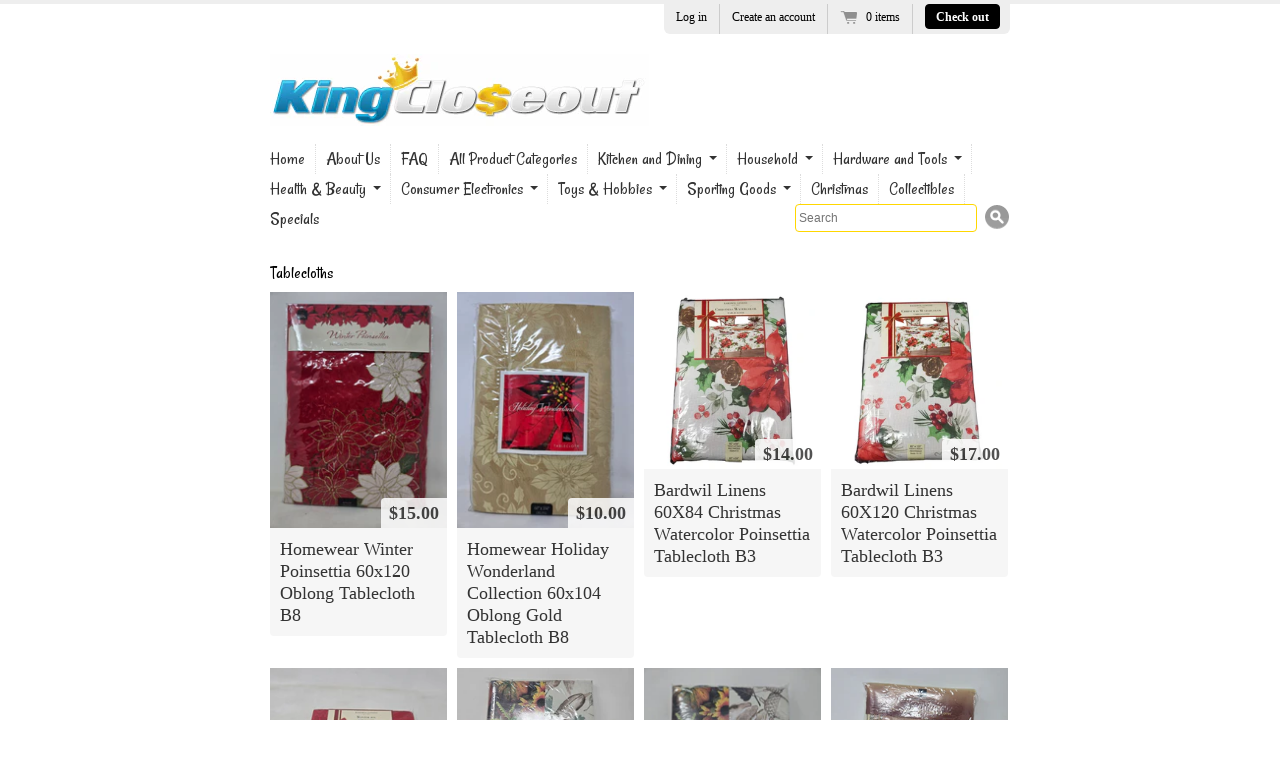

--- FILE ---
content_type: text/html; charset=utf-8
request_url: https://kingcloseout.com/collections/tablecloths
body_size: 14809
content:
<!doctype html>
<!--[if lt IE 7 ]> <html lang="en" class="no-js ie6"> <![endif]-->
<!--[if IE 7 ]>    <html lang="en" class="no-js ie7"> <![endif]-->
<!--[if IE 8 ]>    <html lang="en" class="no-js ie8"> <![endif]-->
<!--[if (gt IE 9)|!(IE)]><!--> <html lang="en" class="no-js"> <!--<![endif]-->
<head>
  <meta charset="UTF-8">
  <meta http-equiv="X-UA-Compatible" content="IE=edge,chrome=1">
  <link rel="canonical" href="https://kingcloseout.com/collections/tablecloths" />

  
  

  
   <title>Tablecloths | KingCloseout.com</title>
  

  


  
    <meta property="og:image" content="//kingcloseout.com/cdn/shop/t/1/assets/logo.png?v=1361475318" />
  


  
    <link href='http://fonts.googleapis.com/css?family=Rancho' rel='stylesheet' type='text/css'>
  

  <link href="//kingcloseout.com/cdn/shop/t/1/assets/style.css?v=163485885732930793641689454823" rel="stylesheet" type="text/css" media="all" />
  <script src="//kingcloseout.com/cdn/shop/t/1/assets/modernizr.js?v=1361474943" type="text/javascript"></script>
  <script src="//kingcloseout.com/cdn/shopifycloud/storefront/assets/themes_support/option_selection-b017cd28.js" type="text/javascript"></script>

  

  <script src="//ajax.googleapis.com/ajax/libs/jquery/1.7/jquery.min.js" type="text/javascript"></script>

  <script>window.performance && window.performance.mark && window.performance.mark('shopify.content_for_header.start');</script><meta name="google-site-verification" content="qZDahVJY3LdVjHpj0jgsF5vgL-Mfwcp6eaHApFvGFB4">
<meta id="shopify-digital-wallet" name="shopify-digital-wallet" content="/2149732/digital_wallets/dialog">
<meta name="shopify-checkout-api-token" content="ead897b5a77b7a16ce84f6837b9dbcde">
<link rel="alternate" type="application/atom+xml" title="Feed" href="/collections/tablecloths.atom" />
<link rel="next" href="/collections/tablecloths?page=2">
<link rel="alternate" type="application/json+oembed" href="https://kingcloseout.com/collections/tablecloths.oembed">
<script async="async" src="/checkouts/internal/preloads.js?locale=en-US"></script>
<link rel="preconnect" href="https://shop.app" crossorigin="anonymous">
<script async="async" src="https://shop.app/checkouts/internal/preloads.js?locale=en-US&shop_id=2149732" crossorigin="anonymous"></script>
<script id="apple-pay-shop-capabilities" type="application/json">{"shopId":2149732,"countryCode":"US","currencyCode":"USD","merchantCapabilities":["supports3DS"],"merchantId":"gid:\/\/shopify\/Shop\/2149732","merchantName":"KingCloseout.com","requiredBillingContactFields":["postalAddress","email"],"requiredShippingContactFields":["postalAddress","email"],"shippingType":"shipping","supportedNetworks":["visa","masterCard","amex","discover","elo","jcb"],"total":{"type":"pending","label":"KingCloseout.com","amount":"1.00"},"shopifyPaymentsEnabled":true,"supportsSubscriptions":true}</script>
<script id="shopify-features" type="application/json">{"accessToken":"ead897b5a77b7a16ce84f6837b9dbcde","betas":["rich-media-storefront-analytics"],"domain":"kingcloseout.com","predictiveSearch":true,"shopId":2149732,"locale":"en"}</script>
<script>var Shopify = Shopify || {};
Shopify.shop = "king-closeout.myshopify.com";
Shopify.locale = "en";
Shopify.currency = {"active":"USD","rate":"1.0"};
Shopify.country = "US";
Shopify.theme = {"name":"radiance","id":3948828,"schema_name":null,"schema_version":null,"theme_store_id":null,"role":"main"};
Shopify.theme.handle = "null";
Shopify.theme.style = {"id":null,"handle":null};
Shopify.cdnHost = "kingcloseout.com/cdn";
Shopify.routes = Shopify.routes || {};
Shopify.routes.root = "/";</script>
<script type="module">!function(o){(o.Shopify=o.Shopify||{}).modules=!0}(window);</script>
<script>!function(o){function n(){var o=[];function n(){o.push(Array.prototype.slice.apply(arguments))}return n.q=o,n}var t=o.Shopify=o.Shopify||{};t.loadFeatures=n(),t.autoloadFeatures=n()}(window);</script>
<script>
  window.ShopifyPay = window.ShopifyPay || {};
  window.ShopifyPay.apiHost = "shop.app\/pay";
  window.ShopifyPay.redirectState = null;
</script>
<script id="shop-js-analytics" type="application/json">{"pageType":"collection"}</script>
<script defer="defer" async type="module" src="//kingcloseout.com/cdn/shopifycloud/shop-js/modules/v2/client.init-shop-cart-sync_BN7fPSNr.en.esm.js"></script>
<script defer="defer" async type="module" src="//kingcloseout.com/cdn/shopifycloud/shop-js/modules/v2/chunk.common_Cbph3Kss.esm.js"></script>
<script defer="defer" async type="module" src="//kingcloseout.com/cdn/shopifycloud/shop-js/modules/v2/chunk.modal_DKumMAJ1.esm.js"></script>
<script type="module">
  await import("//kingcloseout.com/cdn/shopifycloud/shop-js/modules/v2/client.init-shop-cart-sync_BN7fPSNr.en.esm.js");
await import("//kingcloseout.com/cdn/shopifycloud/shop-js/modules/v2/chunk.common_Cbph3Kss.esm.js");
await import("//kingcloseout.com/cdn/shopifycloud/shop-js/modules/v2/chunk.modal_DKumMAJ1.esm.js");

  window.Shopify.SignInWithShop?.initShopCartSync?.({"fedCMEnabled":true,"windoidEnabled":true});

</script>
<script>
  window.Shopify = window.Shopify || {};
  if (!window.Shopify.featureAssets) window.Shopify.featureAssets = {};
  window.Shopify.featureAssets['shop-js'] = {"shop-cart-sync":["modules/v2/client.shop-cart-sync_CJVUk8Jm.en.esm.js","modules/v2/chunk.common_Cbph3Kss.esm.js","modules/v2/chunk.modal_DKumMAJ1.esm.js"],"init-fed-cm":["modules/v2/client.init-fed-cm_7Fvt41F4.en.esm.js","modules/v2/chunk.common_Cbph3Kss.esm.js","modules/v2/chunk.modal_DKumMAJ1.esm.js"],"init-shop-email-lookup-coordinator":["modules/v2/client.init-shop-email-lookup-coordinator_Cc088_bR.en.esm.js","modules/v2/chunk.common_Cbph3Kss.esm.js","modules/v2/chunk.modal_DKumMAJ1.esm.js"],"init-windoid":["modules/v2/client.init-windoid_hPopwJRj.en.esm.js","modules/v2/chunk.common_Cbph3Kss.esm.js","modules/v2/chunk.modal_DKumMAJ1.esm.js"],"shop-button":["modules/v2/client.shop-button_B0jaPSNF.en.esm.js","modules/v2/chunk.common_Cbph3Kss.esm.js","modules/v2/chunk.modal_DKumMAJ1.esm.js"],"shop-cash-offers":["modules/v2/client.shop-cash-offers_DPIskqss.en.esm.js","modules/v2/chunk.common_Cbph3Kss.esm.js","modules/v2/chunk.modal_DKumMAJ1.esm.js"],"shop-toast-manager":["modules/v2/client.shop-toast-manager_CK7RT69O.en.esm.js","modules/v2/chunk.common_Cbph3Kss.esm.js","modules/v2/chunk.modal_DKumMAJ1.esm.js"],"init-shop-cart-sync":["modules/v2/client.init-shop-cart-sync_BN7fPSNr.en.esm.js","modules/v2/chunk.common_Cbph3Kss.esm.js","modules/v2/chunk.modal_DKumMAJ1.esm.js"],"init-customer-accounts-sign-up":["modules/v2/client.init-customer-accounts-sign-up_CfPf4CXf.en.esm.js","modules/v2/client.shop-login-button_DeIztwXF.en.esm.js","modules/v2/chunk.common_Cbph3Kss.esm.js","modules/v2/chunk.modal_DKumMAJ1.esm.js"],"pay-button":["modules/v2/client.pay-button_CgIwFSYN.en.esm.js","modules/v2/chunk.common_Cbph3Kss.esm.js","modules/v2/chunk.modal_DKumMAJ1.esm.js"],"init-customer-accounts":["modules/v2/client.init-customer-accounts_DQ3x16JI.en.esm.js","modules/v2/client.shop-login-button_DeIztwXF.en.esm.js","modules/v2/chunk.common_Cbph3Kss.esm.js","modules/v2/chunk.modal_DKumMAJ1.esm.js"],"avatar":["modules/v2/client.avatar_BTnouDA3.en.esm.js"],"init-shop-for-new-customer-accounts":["modules/v2/client.init-shop-for-new-customer-accounts_CsZy_esa.en.esm.js","modules/v2/client.shop-login-button_DeIztwXF.en.esm.js","modules/v2/chunk.common_Cbph3Kss.esm.js","modules/v2/chunk.modal_DKumMAJ1.esm.js"],"shop-follow-button":["modules/v2/client.shop-follow-button_BRMJjgGd.en.esm.js","modules/v2/chunk.common_Cbph3Kss.esm.js","modules/v2/chunk.modal_DKumMAJ1.esm.js"],"checkout-modal":["modules/v2/client.checkout-modal_B9Drz_yf.en.esm.js","modules/v2/chunk.common_Cbph3Kss.esm.js","modules/v2/chunk.modal_DKumMAJ1.esm.js"],"shop-login-button":["modules/v2/client.shop-login-button_DeIztwXF.en.esm.js","modules/v2/chunk.common_Cbph3Kss.esm.js","modules/v2/chunk.modal_DKumMAJ1.esm.js"],"lead-capture":["modules/v2/client.lead-capture_DXYzFM3R.en.esm.js","modules/v2/chunk.common_Cbph3Kss.esm.js","modules/v2/chunk.modal_DKumMAJ1.esm.js"],"shop-login":["modules/v2/client.shop-login_CA5pJqmO.en.esm.js","modules/v2/chunk.common_Cbph3Kss.esm.js","modules/v2/chunk.modal_DKumMAJ1.esm.js"],"payment-terms":["modules/v2/client.payment-terms_BxzfvcZJ.en.esm.js","modules/v2/chunk.common_Cbph3Kss.esm.js","modules/v2/chunk.modal_DKumMAJ1.esm.js"]};
</script>
<script>(function() {
  var isLoaded = false;
  function asyncLoad() {
    if (isLoaded) return;
    isLoaded = true;
    var urls = ["https:\/\/call.chatra.io\/shopify?chatraId=vhgJNprKzTFvnxZkd\u0026shop=king-closeout.myshopify.com"];
    for (var i = 0; i < urls.length; i++) {
      var s = document.createElement('script');
      s.type = 'text/javascript';
      s.async = true;
      s.src = urls[i];
      var x = document.getElementsByTagName('script')[0];
      x.parentNode.insertBefore(s, x);
    }
  };
  if(window.attachEvent) {
    window.attachEvent('onload', asyncLoad);
  } else {
    window.addEventListener('load', asyncLoad, false);
  }
})();</script>
<script id="__st">var __st={"a":2149732,"offset":-28800,"reqid":"b36ce0f0-ee7f-46c5-a069-6b6fb2afba6f-1769765877","pageurl":"kingcloseout.com\/collections\/tablecloths","u":"a25dab32d897","p":"collection","rtyp":"collection","rid":276159955124};</script>
<script>window.ShopifyPaypalV4VisibilityTracking = true;</script>
<script id="captcha-bootstrap">!function(){'use strict';const t='contact',e='account',n='new_comment',o=[[t,t],['blogs',n],['comments',n],[t,'customer']],c=[[e,'customer_login'],[e,'guest_login'],[e,'recover_customer_password'],[e,'create_customer']],r=t=>t.map((([t,e])=>`form[action*='/${t}']:not([data-nocaptcha='true']) input[name='form_type'][value='${e}']`)).join(','),a=t=>()=>t?[...document.querySelectorAll(t)].map((t=>t.form)):[];function s(){const t=[...o],e=r(t);return a(e)}const i='password',u='form_key',d=['recaptcha-v3-token','g-recaptcha-response','h-captcha-response',i],f=()=>{try{return window.sessionStorage}catch{return}},m='__shopify_v',_=t=>t.elements[u];function p(t,e,n=!1){try{const o=window.sessionStorage,c=JSON.parse(o.getItem(e)),{data:r}=function(t){const{data:e,action:n}=t;return t[m]||n?{data:e,action:n}:{data:t,action:n}}(c);for(const[e,n]of Object.entries(r))t.elements[e]&&(t.elements[e].value=n);n&&o.removeItem(e)}catch(o){console.error('form repopulation failed',{error:o})}}const l='form_type',E='cptcha';function T(t){t.dataset[E]=!0}const w=window,h=w.document,L='Shopify',v='ce_forms',y='captcha';let A=!1;((t,e)=>{const n=(g='f06e6c50-85a8-45c8-87d0-21a2b65856fe',I='https://cdn.shopify.com/shopifycloud/storefront-forms-hcaptcha/ce_storefront_forms_captcha_hcaptcha.v1.5.2.iife.js',D={infoText:'Protected by hCaptcha',privacyText:'Privacy',termsText:'Terms'},(t,e,n)=>{const o=w[L][v],c=o.bindForm;if(c)return c(t,g,e,D).then(n);var r;o.q.push([[t,g,e,D],n]),r=I,A||(h.body.append(Object.assign(h.createElement('script'),{id:'captcha-provider',async:!0,src:r})),A=!0)});var g,I,D;w[L]=w[L]||{},w[L][v]=w[L][v]||{},w[L][v].q=[],w[L][y]=w[L][y]||{},w[L][y].protect=function(t,e){n(t,void 0,e),T(t)},Object.freeze(w[L][y]),function(t,e,n,w,h,L){const[v,y,A,g]=function(t,e,n){const i=e?o:[],u=t?c:[],d=[...i,...u],f=r(d),m=r(i),_=r(d.filter((([t,e])=>n.includes(e))));return[a(f),a(m),a(_),s()]}(w,h,L),I=t=>{const e=t.target;return e instanceof HTMLFormElement?e:e&&e.form},D=t=>v().includes(t);t.addEventListener('submit',(t=>{const e=I(t);if(!e)return;const n=D(e)&&!e.dataset.hcaptchaBound&&!e.dataset.recaptchaBound,o=_(e),c=g().includes(e)&&(!o||!o.value);(n||c)&&t.preventDefault(),c&&!n&&(function(t){try{if(!f())return;!function(t){const e=f();if(!e)return;const n=_(t);if(!n)return;const o=n.value;o&&e.removeItem(o)}(t);const e=Array.from(Array(32),(()=>Math.random().toString(36)[2])).join('');!function(t,e){_(t)||t.append(Object.assign(document.createElement('input'),{type:'hidden',name:u})),t.elements[u].value=e}(t,e),function(t,e){const n=f();if(!n)return;const o=[...t.querySelectorAll(`input[type='${i}']`)].map((({name:t})=>t)),c=[...d,...o],r={};for(const[a,s]of new FormData(t).entries())c.includes(a)||(r[a]=s);n.setItem(e,JSON.stringify({[m]:1,action:t.action,data:r}))}(t,e)}catch(e){console.error('failed to persist form',e)}}(e),e.submit())}));const S=(t,e)=>{t&&!t.dataset[E]&&(n(t,e.some((e=>e===t))),T(t))};for(const o of['focusin','change'])t.addEventListener(o,(t=>{const e=I(t);D(e)&&S(e,y())}));const B=e.get('form_key'),M=e.get(l),P=B&&M;t.addEventListener('DOMContentLoaded',(()=>{const t=y();if(P)for(const e of t)e.elements[l].value===M&&p(e,B);[...new Set([...A(),...v().filter((t=>'true'===t.dataset.shopifyCaptcha))])].forEach((e=>S(e,t)))}))}(h,new URLSearchParams(w.location.search),n,t,e,['guest_login'])})(!0,!0)}();</script>
<script integrity="sha256-4kQ18oKyAcykRKYeNunJcIwy7WH5gtpwJnB7kiuLZ1E=" data-source-attribution="shopify.loadfeatures" defer="defer" src="//kingcloseout.com/cdn/shopifycloud/storefront/assets/storefront/load_feature-a0a9edcb.js" crossorigin="anonymous"></script>
<script crossorigin="anonymous" defer="defer" src="//kingcloseout.com/cdn/shopifycloud/storefront/assets/shopify_pay/storefront-65b4c6d7.js?v=20250812"></script>
<script data-source-attribution="shopify.dynamic_checkout.dynamic.init">var Shopify=Shopify||{};Shopify.PaymentButton=Shopify.PaymentButton||{isStorefrontPortableWallets:!0,init:function(){window.Shopify.PaymentButton.init=function(){};var t=document.createElement("script");t.src="https://kingcloseout.com/cdn/shopifycloud/portable-wallets/latest/portable-wallets.en.js",t.type="module",document.head.appendChild(t)}};
</script>
<script data-source-attribution="shopify.dynamic_checkout.buyer_consent">
  function portableWalletsHideBuyerConsent(e){var t=document.getElementById("shopify-buyer-consent"),n=document.getElementById("shopify-subscription-policy-button");t&&n&&(t.classList.add("hidden"),t.setAttribute("aria-hidden","true"),n.removeEventListener("click",e))}function portableWalletsShowBuyerConsent(e){var t=document.getElementById("shopify-buyer-consent"),n=document.getElementById("shopify-subscription-policy-button");t&&n&&(t.classList.remove("hidden"),t.removeAttribute("aria-hidden"),n.addEventListener("click",e))}window.Shopify?.PaymentButton&&(window.Shopify.PaymentButton.hideBuyerConsent=portableWalletsHideBuyerConsent,window.Shopify.PaymentButton.showBuyerConsent=portableWalletsShowBuyerConsent);
</script>
<script data-source-attribution="shopify.dynamic_checkout.cart.bootstrap">document.addEventListener("DOMContentLoaded",(function(){function t(){return document.querySelector("shopify-accelerated-checkout-cart, shopify-accelerated-checkout")}if(t())Shopify.PaymentButton.init();else{new MutationObserver((function(e,n){t()&&(Shopify.PaymentButton.init(),n.disconnect())})).observe(document.body,{childList:!0,subtree:!0})}}));
</script>
<script id='scb4127' type='text/javascript' async='' src='https://kingcloseout.com/cdn/shopifycloud/privacy-banner/storefront-banner.js'></script><link id="shopify-accelerated-checkout-styles" rel="stylesheet" media="screen" href="https://kingcloseout.com/cdn/shopifycloud/portable-wallets/latest/accelerated-checkout-backwards-compat.css" crossorigin="anonymous">
<style id="shopify-accelerated-checkout-cart">
        #shopify-buyer-consent {
  margin-top: 1em;
  display: inline-block;
  width: 100%;
}

#shopify-buyer-consent.hidden {
  display: none;
}

#shopify-subscription-policy-button {
  background: none;
  border: none;
  padding: 0;
  text-decoration: underline;
  font-size: inherit;
  cursor: pointer;
}

#shopify-subscription-policy-button::before {
  box-shadow: none;
}

      </style>

<script>window.performance && window.performance.mark && window.performance.mark('shopify.content_for_header.end');</script>

<link href="https://monorail-edge.shopifysvc.com" rel="dns-prefetch">
<script>(function(){if ("sendBeacon" in navigator && "performance" in window) {try {var session_token_from_headers = performance.getEntriesByType('navigation')[0].serverTiming.find(x => x.name == '_s').description;} catch {var session_token_from_headers = undefined;}var session_cookie_matches = document.cookie.match(/_shopify_s=([^;]*)/);var session_token_from_cookie = session_cookie_matches && session_cookie_matches.length === 2 ? session_cookie_matches[1] : "";var session_token = session_token_from_headers || session_token_from_cookie || "";function handle_abandonment_event(e) {var entries = performance.getEntries().filter(function(entry) {return /monorail-edge.shopifysvc.com/.test(entry.name);});if (!window.abandonment_tracked && entries.length === 0) {window.abandonment_tracked = true;var currentMs = Date.now();var navigation_start = performance.timing.navigationStart;var payload = {shop_id: 2149732,url: window.location.href,navigation_start,duration: currentMs - navigation_start,session_token,page_type: "collection"};window.navigator.sendBeacon("https://monorail-edge.shopifysvc.com/v1/produce", JSON.stringify({schema_id: "online_store_buyer_site_abandonment/1.1",payload: payload,metadata: {event_created_at_ms: currentMs,event_sent_at_ms: currentMs}}));}}window.addEventListener('pagehide', handle_abandonment_event);}}());</script>
<script id="web-pixels-manager-setup">(function e(e,d,r,n,o){if(void 0===o&&(o={}),!Boolean(null===(a=null===(i=window.Shopify)||void 0===i?void 0:i.analytics)||void 0===a?void 0:a.replayQueue)){var i,a;window.Shopify=window.Shopify||{};var t=window.Shopify;t.analytics=t.analytics||{};var s=t.analytics;s.replayQueue=[],s.publish=function(e,d,r){return s.replayQueue.push([e,d,r]),!0};try{self.performance.mark("wpm:start")}catch(e){}var l=function(){var e={modern:/Edge?\/(1{2}[4-9]|1[2-9]\d|[2-9]\d{2}|\d{4,})\.\d+(\.\d+|)|Firefox\/(1{2}[4-9]|1[2-9]\d|[2-9]\d{2}|\d{4,})\.\d+(\.\d+|)|Chrom(ium|e)\/(9{2}|\d{3,})\.\d+(\.\d+|)|(Maci|X1{2}).+ Version\/(15\.\d+|(1[6-9]|[2-9]\d|\d{3,})\.\d+)([,.]\d+|)( \(\w+\)|)( Mobile\/\w+|) Safari\/|Chrome.+OPR\/(9{2}|\d{3,})\.\d+\.\d+|(CPU[ +]OS|iPhone[ +]OS|CPU[ +]iPhone|CPU IPhone OS|CPU iPad OS)[ +]+(15[._]\d+|(1[6-9]|[2-9]\d|\d{3,})[._]\d+)([._]\d+|)|Android:?[ /-](13[3-9]|1[4-9]\d|[2-9]\d{2}|\d{4,})(\.\d+|)(\.\d+|)|Android.+Firefox\/(13[5-9]|1[4-9]\d|[2-9]\d{2}|\d{4,})\.\d+(\.\d+|)|Android.+Chrom(ium|e)\/(13[3-9]|1[4-9]\d|[2-9]\d{2}|\d{4,})\.\d+(\.\d+|)|SamsungBrowser\/([2-9]\d|\d{3,})\.\d+/,legacy:/Edge?\/(1[6-9]|[2-9]\d|\d{3,})\.\d+(\.\d+|)|Firefox\/(5[4-9]|[6-9]\d|\d{3,})\.\d+(\.\d+|)|Chrom(ium|e)\/(5[1-9]|[6-9]\d|\d{3,})\.\d+(\.\d+|)([\d.]+$|.*Safari\/(?![\d.]+ Edge\/[\d.]+$))|(Maci|X1{2}).+ Version\/(10\.\d+|(1[1-9]|[2-9]\d|\d{3,})\.\d+)([,.]\d+|)( \(\w+\)|)( Mobile\/\w+|) Safari\/|Chrome.+OPR\/(3[89]|[4-9]\d|\d{3,})\.\d+\.\d+|(CPU[ +]OS|iPhone[ +]OS|CPU[ +]iPhone|CPU IPhone OS|CPU iPad OS)[ +]+(10[._]\d+|(1[1-9]|[2-9]\d|\d{3,})[._]\d+)([._]\d+|)|Android:?[ /-](13[3-9]|1[4-9]\d|[2-9]\d{2}|\d{4,})(\.\d+|)(\.\d+|)|Mobile Safari.+OPR\/([89]\d|\d{3,})\.\d+\.\d+|Android.+Firefox\/(13[5-9]|1[4-9]\d|[2-9]\d{2}|\d{4,})\.\d+(\.\d+|)|Android.+Chrom(ium|e)\/(13[3-9]|1[4-9]\d|[2-9]\d{2}|\d{4,})\.\d+(\.\d+|)|Android.+(UC? ?Browser|UCWEB|U3)[ /]?(15\.([5-9]|\d{2,})|(1[6-9]|[2-9]\d|\d{3,})\.\d+)\.\d+|SamsungBrowser\/(5\.\d+|([6-9]|\d{2,})\.\d+)|Android.+MQ{2}Browser\/(14(\.(9|\d{2,})|)|(1[5-9]|[2-9]\d|\d{3,})(\.\d+|))(\.\d+|)|K[Aa][Ii]OS\/(3\.\d+|([4-9]|\d{2,})\.\d+)(\.\d+|)/},d=e.modern,r=e.legacy,n=navigator.userAgent;return n.match(d)?"modern":n.match(r)?"legacy":"unknown"}(),u="modern"===l?"modern":"legacy",c=(null!=n?n:{modern:"",legacy:""})[u],f=function(e){return[e.baseUrl,"/wpm","/b",e.hashVersion,"modern"===e.buildTarget?"m":"l",".js"].join("")}({baseUrl:d,hashVersion:r,buildTarget:u}),m=function(e){var d=e.version,r=e.bundleTarget,n=e.surface,o=e.pageUrl,i=e.monorailEndpoint;return{emit:function(e){var a=e.status,t=e.errorMsg,s=(new Date).getTime(),l=JSON.stringify({metadata:{event_sent_at_ms:s},events:[{schema_id:"web_pixels_manager_load/3.1",payload:{version:d,bundle_target:r,page_url:o,status:a,surface:n,error_msg:t},metadata:{event_created_at_ms:s}}]});if(!i)return console&&console.warn&&console.warn("[Web Pixels Manager] No Monorail endpoint provided, skipping logging."),!1;try{return self.navigator.sendBeacon.bind(self.navigator)(i,l)}catch(e){}var u=new XMLHttpRequest;try{return u.open("POST",i,!0),u.setRequestHeader("Content-Type","text/plain"),u.send(l),!0}catch(e){return console&&console.warn&&console.warn("[Web Pixels Manager] Got an unhandled error while logging to Monorail."),!1}}}}({version:r,bundleTarget:l,surface:e.surface,pageUrl:self.location.href,monorailEndpoint:e.monorailEndpoint});try{o.browserTarget=l,function(e){var d=e.src,r=e.async,n=void 0===r||r,o=e.onload,i=e.onerror,a=e.sri,t=e.scriptDataAttributes,s=void 0===t?{}:t,l=document.createElement("script"),u=document.querySelector("head"),c=document.querySelector("body");if(l.async=n,l.src=d,a&&(l.integrity=a,l.crossOrigin="anonymous"),s)for(var f in s)if(Object.prototype.hasOwnProperty.call(s,f))try{l.dataset[f]=s[f]}catch(e){}if(o&&l.addEventListener("load",o),i&&l.addEventListener("error",i),u)u.appendChild(l);else{if(!c)throw new Error("Did not find a head or body element to append the script");c.appendChild(l)}}({src:f,async:!0,onload:function(){if(!function(){var e,d;return Boolean(null===(d=null===(e=window.Shopify)||void 0===e?void 0:e.analytics)||void 0===d?void 0:d.initialized)}()){var d=window.webPixelsManager.init(e)||void 0;if(d){var r=window.Shopify.analytics;r.replayQueue.forEach((function(e){var r=e[0],n=e[1],o=e[2];d.publishCustomEvent(r,n,o)})),r.replayQueue=[],r.publish=d.publishCustomEvent,r.visitor=d.visitor,r.initialized=!0}}},onerror:function(){return m.emit({status:"failed",errorMsg:"".concat(f," has failed to load")})},sri:function(e){var d=/^sha384-[A-Za-z0-9+/=]+$/;return"string"==typeof e&&d.test(e)}(c)?c:"",scriptDataAttributes:o}),m.emit({status:"loading"})}catch(e){m.emit({status:"failed",errorMsg:(null==e?void 0:e.message)||"Unknown error"})}}})({shopId: 2149732,storefrontBaseUrl: "https://kingcloseout.com",extensionsBaseUrl: "https://extensions.shopifycdn.com/cdn/shopifycloud/web-pixels-manager",monorailEndpoint: "https://monorail-edge.shopifysvc.com/unstable/produce_batch",surface: "storefront-renderer",enabledBetaFlags: ["2dca8a86"],webPixelsConfigList: [{"id":"423723188","configuration":"{\"config\":\"{\\\"pixel_id\\\":\\\"G-S7L2JCRDFW\\\",\\\"google_tag_ids\\\":[\\\"G-S7L2JCRDFW\\\",\\\"AW-940637244\\\",\\\"GT-NC8QNMJ\\\"],\\\"target_country\\\":\\\"US\\\",\\\"gtag_events\\\":[{\\\"type\\\":\\\"search\\\",\\\"action_label\\\":[\\\"G-S7L2JCRDFW\\\",\\\"AW-940637244\\\/E756CMLcxowBELz4w8AD\\\"]},{\\\"type\\\":\\\"begin_checkout\\\",\\\"action_label\\\":[\\\"G-S7L2JCRDFW\\\",\\\"AW-940637244\\\/i0xeCL_cxowBELz4w8AD\\\"]},{\\\"type\\\":\\\"view_item\\\",\\\"action_label\\\":[\\\"G-S7L2JCRDFW\\\",\\\"AW-940637244\\\/OdEzCLncxowBELz4w8AD\\\",\\\"MC-6X7JJ6F1M4\\\"]},{\\\"type\\\":\\\"purchase\\\",\\\"action_label\\\":[\\\"G-S7L2JCRDFW\\\",\\\"AW-940637244\\\/QAgUCLbcxowBELz4w8AD\\\",\\\"MC-6X7JJ6F1M4\\\"]},{\\\"type\\\":\\\"page_view\\\",\\\"action_label\\\":[\\\"G-S7L2JCRDFW\\\",\\\"AW-940637244\\\/zxr6CLPcxowBELz4w8AD\\\",\\\"MC-6X7JJ6F1M4\\\"]},{\\\"type\\\":\\\"add_payment_info\\\",\\\"action_label\\\":[\\\"G-S7L2JCRDFW\\\",\\\"AW-940637244\\\/0Oz_CMXcxowBELz4w8AD\\\"]},{\\\"type\\\":\\\"add_to_cart\\\",\\\"action_label\\\":[\\\"G-S7L2JCRDFW\\\",\\\"AW-940637244\\\/xtGZCLzcxowBELz4w8AD\\\"]}],\\\"enable_monitoring_mode\\\":false}\"}","eventPayloadVersion":"v1","runtimeContext":"OPEN","scriptVersion":"b2a88bafab3e21179ed38636efcd8a93","type":"APP","apiClientId":1780363,"privacyPurposes":[],"dataSharingAdjustments":{"protectedCustomerApprovalScopes":["read_customer_address","read_customer_email","read_customer_name","read_customer_personal_data","read_customer_phone"]}},{"id":"93814964","configuration":"{\"pixel_id\":\"1133897720358647\",\"pixel_type\":\"facebook_pixel\",\"metaapp_system_user_token\":\"-\"}","eventPayloadVersion":"v1","runtimeContext":"OPEN","scriptVersion":"ca16bc87fe92b6042fbaa3acc2fbdaa6","type":"APP","apiClientId":2329312,"privacyPurposes":["ANALYTICS","MARKETING","SALE_OF_DATA"],"dataSharingAdjustments":{"protectedCustomerApprovalScopes":["read_customer_address","read_customer_email","read_customer_name","read_customer_personal_data","read_customer_phone"]}},{"id":"shopify-app-pixel","configuration":"{}","eventPayloadVersion":"v1","runtimeContext":"STRICT","scriptVersion":"0450","apiClientId":"shopify-pixel","type":"APP","privacyPurposes":["ANALYTICS","MARKETING"]},{"id":"shopify-custom-pixel","eventPayloadVersion":"v1","runtimeContext":"LAX","scriptVersion":"0450","apiClientId":"shopify-pixel","type":"CUSTOM","privacyPurposes":["ANALYTICS","MARKETING"]}],isMerchantRequest: false,initData: {"shop":{"name":"KingCloseout.com","paymentSettings":{"currencyCode":"USD"},"myshopifyDomain":"king-closeout.myshopify.com","countryCode":"US","storefrontUrl":"https:\/\/kingcloseout.com"},"customer":null,"cart":null,"checkout":null,"productVariants":[],"purchasingCompany":null},},"https://kingcloseout.com/cdn","1d2a099fw23dfb22ep557258f5m7a2edbae",{"modern":"","legacy":""},{"shopId":"2149732","storefrontBaseUrl":"https:\/\/kingcloseout.com","extensionBaseUrl":"https:\/\/extensions.shopifycdn.com\/cdn\/shopifycloud\/web-pixels-manager","surface":"storefront-renderer","enabledBetaFlags":"[\"2dca8a86\"]","isMerchantRequest":"false","hashVersion":"1d2a099fw23dfb22ep557258f5m7a2edbae","publish":"custom","events":"[[\"page_viewed\",{}],[\"collection_viewed\",{\"collection\":{\"id\":\"276159955124\",\"title\":\"Tablecloths\",\"productVariants\":[{\"price\":{\"amount\":15.0,\"currencyCode\":\"USD\"},\"product\":{\"title\":\"Homewear Winter Poinsettia 60x120 Oblong Tablecloth B8\",\"vendor\":\"Homewear\",\"id\":\"7998835163316\",\"untranslatedTitle\":\"Homewear Winter Poinsettia 60x120 Oblong Tablecloth B8\",\"url\":\"\/products\/homewear-winter-poinsettia-60x120-oblong-tablecloth-b8\",\"type\":\"christmas tablecloth\"},\"id\":\"44069122572468\",\"image\":{\"src\":\"\/\/kingcloseout.com\/cdn\/shop\/files\/rn-image_picker_lib_temp_92844c7d-0d6b-4916-8737-5d2c44649438.jpg?v=1761169215\"},\"sku\":null,\"title\":\"Default Title\",\"untranslatedTitle\":\"Default Title\"},{\"price\":{\"amount\":10.0,\"currencyCode\":\"USD\"},\"product\":{\"title\":\"Homewear Holiday Wonderland Collection 60x104  Oblong Gold Tablecloth B8\",\"vendor\":\"Homewear\",\"id\":\"7998772445364\",\"untranslatedTitle\":\"Homewear Holiday Wonderland Collection 60x104  Oblong Gold Tablecloth B8\",\"url\":\"\/products\/homewear-holiday-wonderland-collection-60x104-tablecloth-b8\",\"type\":\"christmas tablecloth\"},\"id\":\"44069018828980\",\"image\":{\"src\":\"\/\/kingcloseout.com\/cdn\/shop\/files\/rn-image_picker_lib_temp_66ad34b7-371a-48ef-a89e-28ddb4da568f.jpg?v=1761156456\"},\"sku\":null,\"title\":\"Default Title\",\"untranslatedTitle\":\"Default Title\"},{\"price\":{\"amount\":14.0,\"currencyCode\":\"USD\"},\"product\":{\"title\":\"Bardwil Linens 60X84 Christmas Watercolor Poinsettia Tablecloth B3\",\"vendor\":\"Bardwil Linens\",\"id\":\"4351908085849\",\"untranslatedTitle\":\"Bardwil Linens 60X84 Christmas Watercolor Poinsettia Tablecloth B3\",\"url\":\"\/products\/bardwil-christmas-watercolor-red-green-tablecloth-60x-84-rectangle\",\"type\":\"christmas tablecloth\"},\"id\":\"31148740051033\",\"image\":{\"src\":\"\/\/kingcloseout.com\/cdn\/shop\/products\/20191110150410a.jpg?v=1760045753\"},\"sku\":\"IF_7A1BD2B9\",\"title\":\"Default Title\",\"untranslatedTitle\":\"Default Title\"},{\"price\":{\"amount\":17.0,\"currencyCode\":\"USD\"},\"product\":{\"title\":\"Bardwil Linens 60X120 Christmas Watercolor Poinsettia Tablecloth B3\",\"vendor\":\"Bardwil Linens\",\"id\":\"4351909068889\",\"untranslatedTitle\":\"Bardwil Linens 60X120 Christmas Watercolor Poinsettia Tablecloth B3\",\"url\":\"\/products\/bardwil-christmas-watercolor-poinsettia-tablecloth-green-60-x-120\",\"type\":\"christmas tablecloth\"},\"id\":\"31148741394521\",\"image\":{\"src\":\"\/\/kingcloseout.com\/cdn\/shop\/products\/20191110150515a.jpg?v=1760044249\"},\"sku\":\"IF_5A49579C\",\"title\":\"Default Title\",\"untranslatedTitle\":\"Default Title\"},{\"price\":{\"amount\":12.0,\"currencyCode\":\"USD\"},\"product\":{\"title\":\"Bardwil Linens Winter Joy Red Tablecloth B3\",\"vendor\":\"Bardwil Linens\",\"id\":\"4351909658713\",\"untranslatedTitle\":\"Bardwil Linens Winter Joy Red Tablecloth B3\",\"url\":\"\/products\/bardwil-winter-joy-red-tablecloth-christmas-holiday-linens\",\"type\":\"christmas tablecloth\"},\"id\":\"31148748046425\",\"image\":{\"src\":\"\/\/kingcloseout.com\/cdn\/shop\/files\/rn-image_picker_lib_temp_3b374d22-310e-4516-9410-b853efc8a988.jpg?v=1760043820\"},\"sku\":\"IF_75F2FA83\",\"title\":\"Default Title\",\"untranslatedTitle\":\"Default Title\"},{\"price\":{\"amount\":14.0,\"currencyCode\":\"USD\"},\"product\":{\"title\":\"Holiday At Home Harvest Elrene Gourd Gathering 60x120 Oblong Tablecloth B4\",\"vendor\":\"Elrene\",\"id\":\"7995236450484\",\"untranslatedTitle\":\"Holiday At Home Harvest Elrene Gourd Gathering 60x120 Oblong Tablecloth B4\",\"url\":\"\/products\/60x120\",\"type\":\"Tablecloth\"},\"id\":\"44059353809076\",\"image\":{\"src\":\"\/\/kingcloseout.com\/cdn\/shop\/files\/rn-image_picker_lib_temp_6ece24e4-b17e-45a9-8fa0-fa6260526c12.jpg?v=1759791875\"},\"sku\":null,\"title\":\"Default Title\",\"untranslatedTitle\":\"Default Title\"},{\"price\":{\"amount\":15.0,\"currencyCode\":\"USD\"},\"product\":{\"title\":\"Holiday At Home Harvest Elrene Gourd Gathering 60X144 Oblong Tablecloth B4\",\"vendor\":\"Elrene\",\"id\":\"7995236155572\",\"untranslatedTitle\":\"Holiday At Home Harvest Elrene Gourd Gathering 60X144 Oblong Tablecloth B4\",\"url\":\"\/products\/holiday-at-home-harvest-elrene-gourd-gathering-60x144-tablecloth-b4\",\"type\":\"Tablecloth\"},\"id\":\"44059353317556\",\"image\":{\"src\":\"\/\/kingcloseout.com\/cdn\/shop\/files\/rn-image_picker_lib_temp_22954523-529d-4bd3-bae6-d4bedc2c6ce2.jpg?v=1759790907\"},\"sku\":null,\"title\":\"Default Title\",\"untranslatedTitle\":\"Default Title\"},{\"price\":{\"amount\":14.0,\"currencyCode\":\"USD\"},\"product\":{\"title\":\"Homewear Rockland Plaid Spice 60X 120 Oblong Tablecloth B4\",\"vendor\":\"Homewear\",\"id\":\"7995232157876\",\"untranslatedTitle\":\"Homewear Rockland Plaid Spice 60X 120 Oblong Tablecloth B4\",\"url\":\"\/products\/homewear-rockland-plaid-spice-tablecloth-b4\",\"type\":\"Tablecloth\"},\"id\":\"44059343093940\",\"image\":{\"src\":\"\/\/kingcloseout.com\/cdn\/shop\/files\/rn-image_picker_lib_temp_e95c33d8-9a75-404e-ad18-72e34def0172.jpg?v=1759789956\"},\"sku\":null,\"title\":\"Default Title\",\"untranslatedTitle\":\"Default Title\"},{\"price\":{\"amount\":15.0,\"currencyCode\":\"USD\"},\"product\":{\"title\":\"Homeware Hudson 60 X 104 Oblong Tablecloth AP25\",\"vendor\":\"Homewear\",\"id\":\"7663975006388\",\"untranslatedTitle\":\"Homeware Hudson 60 X 104 Oblong Tablecloth AP25\",\"url\":\"\/products\/homeware-hudson-60-x-104-tablecloth-ap25\",\"type\":\"Tablecoth\"},\"id\":\"43082876879028\",\"image\":{\"src\":\"\/\/kingcloseout.com\/cdn\/shop\/files\/1714690348828.jpg?v=1714690417\"},\"sku\":\"\",\"title\":\"Default Title\",\"untranslatedTitle\":\"Default Title\"},{\"price\":{\"amount\":20.0,\"currencyCode\":\"USD\"},\"product\":{\"title\":\"Homeware Hudson 60 X 140 Oblong Tablecloth AP25\",\"vendor\":\"Homewear\",\"id\":\"7663971205300\",\"untranslatedTitle\":\"Homeware Hudson 60 X 140 Oblong Tablecloth AP25\",\"url\":\"\/products\/homeware-hudson-60-x-140-tablecloth-ap25\",\"type\":\"Tablecoth\"},\"id\":\"43082872258740\",\"image\":{\"src\":\"\/\/kingcloseout.com\/cdn\/shop\/files\/1714690093616.jpg?v=1714690168\"},\"sku\":\"\",\"title\":\"Default Title\",\"untranslatedTitle\":\"Default Title\"},{\"price\":{\"amount\":15.0,\"currencyCode\":\"USD\"},\"product\":{\"title\":\"Homewear Hudson 60 X 120 Oblong Tablecloth AP25\",\"vendor\":\"Homewear\",\"id\":\"7663967764660\",\"untranslatedTitle\":\"Homewear Hudson 60 X 120 Oblong Tablecloth AP25\",\"url\":\"\/products\/homewear-hudson-60-x-120-tablecloth-ap25\",\"type\":\"Tablecoth\"},\"id\":\"43082869375156\",\"image\":{\"src\":\"\/\/kingcloseout.com\/cdn\/shop\/files\/1714689890097.jpg?v=1714689987\"},\"sku\":\"\",\"title\":\"Default Title\",\"untranslatedTitle\":\"Default Title\"},{\"price\":{\"amount\":12.0,\"currencyCode\":\"USD\"},\"product\":{\"title\":\"Bardwill Linens Holly Time 60x120 Rectangle Tablecloth B2\",\"vendor\":\"Bardwill\",\"id\":\"6978972942516\",\"untranslatedTitle\":\"Bardwill Linens Holly Time 60x120 Rectangle Tablecloth B2\",\"url\":\"\/products\/bardwill-holly-time-60x120-tablecloth\",\"type\":\"Tablecoth\"},\"id\":\"40989041819828\",\"image\":{\"src\":\"\/\/kingcloseout.com\/cdn\/shop\/products\/1638298450851.jpg?v=1759965691\"},\"sku\":\"\",\"title\":\"Default Title\",\"untranslatedTitle\":\"Default Title\"}]}}]]"});</script><script>
  window.ShopifyAnalytics = window.ShopifyAnalytics || {};
  window.ShopifyAnalytics.meta = window.ShopifyAnalytics.meta || {};
  window.ShopifyAnalytics.meta.currency = 'USD';
  var meta = {"products":[{"id":7998835163316,"gid":"gid:\/\/shopify\/Product\/7998835163316","vendor":"Homewear","type":"christmas tablecloth","handle":"homewear-winter-poinsettia-60x120-oblong-tablecloth-b8","variants":[{"id":44069122572468,"price":1500,"name":"Homewear Winter Poinsettia 60x120 Oblong Tablecloth B8","public_title":null,"sku":null}],"remote":false},{"id":7998772445364,"gid":"gid:\/\/shopify\/Product\/7998772445364","vendor":"Homewear","type":"christmas tablecloth","handle":"homewear-holiday-wonderland-collection-60x104-tablecloth-b8","variants":[{"id":44069018828980,"price":1000,"name":"Homewear Holiday Wonderland Collection 60x104  Oblong Gold Tablecloth B8","public_title":null,"sku":null}],"remote":false},{"id":4351908085849,"gid":"gid:\/\/shopify\/Product\/4351908085849","vendor":"Bardwil Linens","type":"christmas tablecloth","handle":"bardwil-christmas-watercolor-red-green-tablecloth-60x-84-rectangle","variants":[{"id":31148740051033,"price":1400,"name":"Bardwil Linens 60X84 Christmas Watercolor Poinsettia Tablecloth B3","public_title":null,"sku":"IF_7A1BD2B9"}],"remote":false},{"id":4351909068889,"gid":"gid:\/\/shopify\/Product\/4351909068889","vendor":"Bardwil Linens","type":"christmas tablecloth","handle":"bardwil-christmas-watercolor-poinsettia-tablecloth-green-60-x-120","variants":[{"id":31148741394521,"price":1700,"name":"Bardwil Linens 60X120 Christmas Watercolor Poinsettia Tablecloth B3","public_title":null,"sku":"IF_5A49579C"}],"remote":false},{"id":4351909658713,"gid":"gid:\/\/shopify\/Product\/4351909658713","vendor":"Bardwil Linens","type":"christmas tablecloth","handle":"bardwil-winter-joy-red-tablecloth-christmas-holiday-linens","variants":[{"id":31148748046425,"price":1200,"name":"Bardwil Linens Winter Joy Red Tablecloth B3","public_title":null,"sku":"IF_75F2FA83"}],"remote":false},{"id":7995236450484,"gid":"gid:\/\/shopify\/Product\/7995236450484","vendor":"Elrene","type":"Tablecloth","handle":"60x120","variants":[{"id":44059353809076,"price":1400,"name":"Holiday At Home Harvest Elrene Gourd Gathering 60x120 Oblong Tablecloth B4","public_title":null,"sku":null}],"remote":false},{"id":7995236155572,"gid":"gid:\/\/shopify\/Product\/7995236155572","vendor":"Elrene","type":"Tablecloth","handle":"holiday-at-home-harvest-elrene-gourd-gathering-60x144-tablecloth-b4","variants":[{"id":44059353317556,"price":1500,"name":"Holiday At Home Harvest Elrene Gourd Gathering 60X144 Oblong Tablecloth B4","public_title":null,"sku":null}],"remote":false},{"id":7995232157876,"gid":"gid:\/\/shopify\/Product\/7995232157876","vendor":"Homewear","type":"Tablecloth","handle":"homewear-rockland-plaid-spice-tablecloth-b4","variants":[{"id":44059343093940,"price":1400,"name":"Homewear Rockland Plaid Spice 60X 120 Oblong Tablecloth B4","public_title":null,"sku":null}],"remote":false},{"id":7663975006388,"gid":"gid:\/\/shopify\/Product\/7663975006388","vendor":"Homewear","type":"Tablecoth","handle":"homeware-hudson-60-x-104-tablecloth-ap25","variants":[{"id":43082876879028,"price":1500,"name":"Homeware Hudson 60 X 104 Oblong Tablecloth AP25","public_title":null,"sku":""}],"remote":false},{"id":7663971205300,"gid":"gid:\/\/shopify\/Product\/7663971205300","vendor":"Homewear","type":"Tablecoth","handle":"homeware-hudson-60-x-140-tablecloth-ap25","variants":[{"id":43082872258740,"price":2000,"name":"Homeware Hudson 60 X 140 Oblong Tablecloth AP25","public_title":null,"sku":""}],"remote":false},{"id":7663967764660,"gid":"gid:\/\/shopify\/Product\/7663967764660","vendor":"Homewear","type":"Tablecoth","handle":"homewear-hudson-60-x-120-tablecloth-ap25","variants":[{"id":43082869375156,"price":1500,"name":"Homewear Hudson 60 X 120 Oblong Tablecloth AP25","public_title":null,"sku":""}],"remote":false},{"id":6978972942516,"gid":"gid:\/\/shopify\/Product\/6978972942516","vendor":"Bardwill","type":"Tablecoth","handle":"bardwill-holly-time-60x120-tablecloth","variants":[{"id":40989041819828,"price":1200,"name":"Bardwill Linens Holly Time 60x120 Rectangle Tablecloth B2","public_title":null,"sku":""}],"remote":false}],"page":{"pageType":"collection","resourceType":"collection","resourceId":276159955124,"requestId":"b36ce0f0-ee7f-46c5-a069-6b6fb2afba6f-1769765877"}};
  for (var attr in meta) {
    window.ShopifyAnalytics.meta[attr] = meta[attr];
  }
</script>
<script class="analytics">
  (function () {
    var customDocumentWrite = function(content) {
      var jquery = null;

      if (window.jQuery) {
        jquery = window.jQuery;
      } else if (window.Checkout && window.Checkout.$) {
        jquery = window.Checkout.$;
      }

      if (jquery) {
        jquery('body').append(content);
      }
    };

    var hasLoggedConversion = function(token) {
      if (token) {
        return document.cookie.indexOf('loggedConversion=' + token) !== -1;
      }
      return false;
    }

    var setCookieIfConversion = function(token) {
      if (token) {
        var twoMonthsFromNow = new Date(Date.now());
        twoMonthsFromNow.setMonth(twoMonthsFromNow.getMonth() + 2);

        document.cookie = 'loggedConversion=' + token + '; expires=' + twoMonthsFromNow;
      }
    }

    var trekkie = window.ShopifyAnalytics.lib = window.trekkie = window.trekkie || [];
    if (trekkie.integrations) {
      return;
    }
    trekkie.methods = [
      'identify',
      'page',
      'ready',
      'track',
      'trackForm',
      'trackLink'
    ];
    trekkie.factory = function(method) {
      return function() {
        var args = Array.prototype.slice.call(arguments);
        args.unshift(method);
        trekkie.push(args);
        return trekkie;
      };
    };
    for (var i = 0; i < trekkie.methods.length; i++) {
      var key = trekkie.methods[i];
      trekkie[key] = trekkie.factory(key);
    }
    trekkie.load = function(config) {
      trekkie.config = config || {};
      trekkie.config.initialDocumentCookie = document.cookie;
      var first = document.getElementsByTagName('script')[0];
      var script = document.createElement('script');
      script.type = 'text/javascript';
      script.onerror = function(e) {
        var scriptFallback = document.createElement('script');
        scriptFallback.type = 'text/javascript';
        scriptFallback.onerror = function(error) {
                var Monorail = {
      produce: function produce(monorailDomain, schemaId, payload) {
        var currentMs = new Date().getTime();
        var event = {
          schema_id: schemaId,
          payload: payload,
          metadata: {
            event_created_at_ms: currentMs,
            event_sent_at_ms: currentMs
          }
        };
        return Monorail.sendRequest("https://" + monorailDomain + "/v1/produce", JSON.stringify(event));
      },
      sendRequest: function sendRequest(endpointUrl, payload) {
        // Try the sendBeacon API
        if (window && window.navigator && typeof window.navigator.sendBeacon === 'function' && typeof window.Blob === 'function' && !Monorail.isIos12()) {
          var blobData = new window.Blob([payload], {
            type: 'text/plain'
          });

          if (window.navigator.sendBeacon(endpointUrl, blobData)) {
            return true;
          } // sendBeacon was not successful

        } // XHR beacon

        var xhr = new XMLHttpRequest();

        try {
          xhr.open('POST', endpointUrl);
          xhr.setRequestHeader('Content-Type', 'text/plain');
          xhr.send(payload);
        } catch (e) {
          console.log(e);
        }

        return false;
      },
      isIos12: function isIos12() {
        return window.navigator.userAgent.lastIndexOf('iPhone; CPU iPhone OS 12_') !== -1 || window.navigator.userAgent.lastIndexOf('iPad; CPU OS 12_') !== -1;
      }
    };
    Monorail.produce('monorail-edge.shopifysvc.com',
      'trekkie_storefront_load_errors/1.1',
      {shop_id: 2149732,
      theme_id: 3948828,
      app_name: "storefront",
      context_url: window.location.href,
      source_url: "//kingcloseout.com/cdn/s/trekkie.storefront.c59ea00e0474b293ae6629561379568a2d7c4bba.min.js"});

        };
        scriptFallback.async = true;
        scriptFallback.src = '//kingcloseout.com/cdn/s/trekkie.storefront.c59ea00e0474b293ae6629561379568a2d7c4bba.min.js';
        first.parentNode.insertBefore(scriptFallback, first);
      };
      script.async = true;
      script.src = '//kingcloseout.com/cdn/s/trekkie.storefront.c59ea00e0474b293ae6629561379568a2d7c4bba.min.js';
      first.parentNode.insertBefore(script, first);
    };
    trekkie.load(
      {"Trekkie":{"appName":"storefront","development":false,"defaultAttributes":{"shopId":2149732,"isMerchantRequest":null,"themeId":3948828,"themeCityHash":"17869318474993375120","contentLanguage":"en","currency":"USD","eventMetadataId":"6d9c8417-bace-4b7b-abc7-dba9abdce369"},"isServerSideCookieWritingEnabled":true,"monorailRegion":"shop_domain","enabledBetaFlags":["65f19447","b5387b81"]},"Session Attribution":{},"S2S":{"facebookCapiEnabled":true,"source":"trekkie-storefront-renderer","apiClientId":580111}}
    );

    var loaded = false;
    trekkie.ready(function() {
      if (loaded) return;
      loaded = true;

      window.ShopifyAnalytics.lib = window.trekkie;

      var originalDocumentWrite = document.write;
      document.write = customDocumentWrite;
      try { window.ShopifyAnalytics.merchantGoogleAnalytics.call(this); } catch(error) {};
      document.write = originalDocumentWrite;

      window.ShopifyAnalytics.lib.page(null,{"pageType":"collection","resourceType":"collection","resourceId":276159955124,"requestId":"b36ce0f0-ee7f-46c5-a069-6b6fb2afba6f-1769765877","shopifyEmitted":true});

      var match = window.location.pathname.match(/checkouts\/(.+)\/(thank_you|post_purchase)/)
      var token = match? match[1]: undefined;
      if (!hasLoggedConversion(token)) {
        setCookieIfConversion(token);
        window.ShopifyAnalytics.lib.track("Viewed Product Category",{"currency":"USD","category":"Collection: tablecloths","collectionName":"tablecloths","collectionId":276159955124,"nonInteraction":true},undefined,undefined,{"shopifyEmitted":true});
      }
    });


        var eventsListenerScript = document.createElement('script');
        eventsListenerScript.async = true;
        eventsListenerScript.src = "//kingcloseout.com/cdn/shopifycloud/storefront/assets/shop_events_listener-3da45d37.js";
        document.getElementsByTagName('head')[0].appendChild(eventsListenerScript);

})();</script>
  <script>
  if (!window.ga || (window.ga && typeof window.ga !== 'function')) {
    window.ga = function ga() {
      (window.ga.q = window.ga.q || []).push(arguments);
      if (window.Shopify && window.Shopify.analytics && typeof window.Shopify.analytics.publish === 'function') {
        window.Shopify.analytics.publish("ga_stub_called", {}, {sendTo: "google_osp_migration"});
      }
      console.error("Shopify's Google Analytics stub called with:", Array.from(arguments), "\nSee https://help.shopify.com/manual/promoting-marketing/pixels/pixel-migration#google for more information.");
    };
    if (window.Shopify && window.Shopify.analytics && typeof window.Shopify.analytics.publish === 'function') {
      window.Shopify.analytics.publish("ga_stub_initialized", {}, {sendTo: "google_osp_migration"});
    }
  }
</script>
<script
  defer
  src="https://kingcloseout.com/cdn/shopifycloud/perf-kit/shopify-perf-kit-3.1.0.min.js"
  data-application="storefront-renderer"
  data-shop-id="2149732"
  data-render-region="gcp-us-central1"
  data-page-type="collection"
  data-theme-instance-id="3948828"
  data-theme-name=""
  data-theme-version=""
  data-monorail-region="shop_domain"
  data-resource-timing-sampling-rate="10"
  data-shs="true"
  data-shs-beacon="true"
  data-shs-export-with-fetch="true"
  data-shs-logs-sample-rate="1"
  data-shs-beacon-endpoint="https://kingcloseout.com/api/collect"
></script>
</head>

<body class="templateCollection">


  <div class="wrapper">

    <!-- Header -->
    <header id="top" class="clearfix">

      <h1 id="site-title">
        <a href="/" title="Home">
          
            <img src="//kingcloseout.com/cdn/shop/t/1/assets/logo.png?v=1361475318" alt="KingCloseout.com" />
          
        </a>
      </h1>

      <nav id="top-menu" class="clearfix">
        <ul>
          
          <li class="first">
            
            
              <a href="/">Home</a>
            
          </li>
          
          <li class="">
            
            
              <a href="/pages/about-us">About Us</a>
            
          </li>
          
          <li class="">
            
            
              <a href="/pages/faq">FAQ</a>
            
          </li>
          
          <li class="">
            
            
              <a href="/collections">All Product Categories</a>
            
          </li>
          
          <li class="">
            
            
            <div class="has-dropdown">
              <a href="/collections/kitchen-and-dining" class="clearfix">
                <span class="nav-label">Kitchen and Dining</span>
                <span class="nav-arrow"></span>
              </a>
              <ul>
                
                <li><a href="/collections/barware">Barware</a></li>
                
                <li><a href="/collections/bowls">Bowls</a></li>
                
                <li><a href="/collections/home">Crystal</a></li>
                
                <li><a href="/collections/cutlery">Cutlery</a></li>
                
                <li><a href="/collections/dishware">Dishware</a></li>
                
                <li><a href="/collections/flatware">Flatware</a></li>
                
                <li><a href="/collections/kitchen-linens">Kitchen Linens</a></li>
                
                <li><a href="/collections/placemats">Placemats</a></li>
                
                <li><a href="/collections/place-setting">Place Setting</a></li>
                
                <li><a href="/collections/pottery-glass">Pottery &amp; Glass</a></li>
                
                <li><a href="/collections/serving-bowls">Serving bowls</a></li>
                
                <li><a href="/collections/sugar-bowls">Sugar Bowls</a></li>
                
                <li><a href="/collections/tablecloths">Tablecloths</a></li>
                
                <li><a href="/collections/table-linens">Table Linens</a></li>
                
                <li><a href="/collections/thermos">Thermos</a></li>
                
                <li><a href="/collections/wine-glasses-and-accessories">Wine Glasses and Accessories</a></li>
                
                <li><a href="/collections/wine-opener">Wine Opener</a></li>
                
              </ul>
            </div>
            
          </li>
          
          <li class="">
            
            
            <div class="has-dropdown">
              <a href="/collections/home-garden" class="clearfix">
                <span class="nav-label">Household</span>
                <span class="nav-arrow"></span>
              </a>
              <ul>
                
                <li><a href="/collections/home-decor">Home Decor</a></li>
                
                <li><a href="/collections/area-rug">Area Rug</a></li>
                
                <li><a href="/collections/baby">Baby</a></li>
                
                <li><a href="/collections/bags-and-packs">Bags and Packs</a></li>
                
                <li><a href="/collections/bath-rugs">Bath rugs</a></li>
                
                <li><a href="/collections/bathroom-accessories">Bathroom Accessories</a></li>
                
                <li><a href="/collections/bed-linens">Bed Linens</a></li>
                
                <li><a href="/collections/blankets">Blankets</a></li>
                
                <li><a href="/collections/candle">Candle</a></li>
                
                <li><a href="/collections/chair-pads">Chair Pads</a></li>
                
                <li><a href="/collections/indoor-lighting">Indoor Lighting</a></li>
                
                <li><a href="/collections/office-supplies">Office Supplies</a></li>
                
                <li><a href="/collections/pillows">Pillows</a></li>
                
                <li><a href="/collections/small-appliances">Small Appliances</a></li>
                
                <li><a href="/collections/sheets">Sheets</a></li>
                
                <li><a href="/collections/vase">Vase</a></li>
                
                <li><a href="/collections/vacuum">Vacuum</a></li>
                
              </ul>
            </div>
            
          </li>
          
          <li class="">
            
            
            <div class="has-dropdown">
              <a href="/collections/hardware" class="clearfix">
                <span class="nav-label">Hardware and Tools</span>
                <span class="nav-arrow"></span>
              </a>
              <ul>
                
                <li><a href="/collections/ebay-motors">Automotive</a></li>
                
                <li><a href="/collections/batteries">batteries</a></li>
                
                <li><a href="/collections/battery-chargers">Battery Chargers</a></li>
                
                <li><a href="/collections/cordless-tools">Cordless Tools</a></li>
                
                <li><a href="/collections/curtains">Curtains</a></li>
                
                <li><a href="/collections/faucets">Faucets</a></li>
                
                <li><a href="/collections/gloves">Gloves</a></li>
                
                <li><a href="/collections/led-bulbs">LED Bulbs</a></li>
                
                <li><a href="/collections/outdoor-lighting">Outdoor Lighting</a></li>
                
                <li><a href="/collections/pest-control">Pest Control</a></li>
                
                <li><a href="/collections/shade-sail">Shade Sail</a></li>
                
                <li><a href="/collections/shower-heads">shower heads</a></li>
                
                <li><a href="/collections/smoke-alarms">Smoke Alarms</a></li>
                
                <li><a href="/collections/tools">Tools</a></li>
                
                <li><a href="/collections/water-filters">Water Filters</a></li>
                
                <li><a href="/collections/work-lights">Work Lights</a></li>
                
              </ul>
            </div>
            
          </li>
          
          <li class="">
            
            
            <div class="has-dropdown">
              <a href="/collections/health-beauty" class="clearfix">
                <span class="nav-label">Health &amp; Beauty</span>
                <span class="nav-arrow"></span>
              </a>
              <ul>
                
                <li><a href="/collections/blood-pressure-monitors">Blood Pressure Monitors</a></li>
                
                <li><a href="/collections/deodorant">Deodorant</a></li>
                
                <li><a href="/collections/eye-glasses-and-accessories">Eye Glasses and Accessories</a></li>
                
                <li><a href="/collections/hair-care">Hair Care</a></li>
                
                <li><a href="/collections/oral-care">Oral Care</a></li>
                
                <li><a href="/collections/skin-care">Skin Care</a></li>
                
              </ul>
            </div>
            
          </li>
          
          <li class="">
            
            
            <div class="has-dropdown">
              <a href="/collections/consumer-electronics" class="clearfix">
                <span class="nav-label">Consumer Electronics</span>
                <span class="nav-arrow"></span>
              </a>
              <ul>
                
                <li><a href="/collections/electronics">Electronics</a></li>
                
                <li><a href="/collections/cell-phones-accessories">Cell Phones &amp; Accessories</a></li>
                
                <li><a href="/collections/computers-tablets-networking">Computers/Tablets &amp; Networking</a></li>
                
                <li><a href="/collections/printer-ink">Printer Ink</a></li>
                
                <li><a href="/collections/smart-home">Smart Home</a></li>
                
                <li><a href="/collections/sony">Sony</a></li>
                
              </ul>
            </div>
            
          </li>
          
          <li class="">
            
            
            <div class="has-dropdown">
              <a href="/collections/toys-hobbies" class="clearfix">
                <span class="nav-label">Toys &amp; Hobbies</span>
                <span class="nav-arrow"></span>
              </a>
              <ul>
                
                <li><a href="/collections/board-games">Board Games</a></li>
                
              </ul>
            </div>
            
          </li>
          
          <li class="">
            
            
            <div class="has-dropdown">
              <a href="/collections/sporting-goods" class="clearfix">
                <span class="nav-label">Sporting Goods</span>
                <span class="nav-arrow"></span>
              </a>
              <ul>
                
                <li><a href="/collections/bags-and-packs">Bags and Packs</a></li>
                
                <li><a href="/collections/pool-toys-and-accessories">Pool toys and accessories</a></li>
                
                <li><a href="/collections/sports-mem-cards-fan-shop">Sports Mem, Cards &amp; Fan Shop</a></li>
                
                <li><a href="/collections/swimwear">Swimwear</a></li>
                
                <li><a href="/collections/water-activities">Water Activities</a></li>
                
              </ul>
            </div>
            
          </li>
          
          <li class="">
            
            
              <a href="/collections/christmas">Christmas</a>
            
          </li>
          
          <li class="">
            
            
              <a href="/collections/collectibles">Collectibles</a>
            
          </li>
          
          <li class="last">
            
            
              <a href="/collections/specials">Specials</a>
            
          </li>
          
        </ul>

        
        <form id="header-search" action="/search" method="get">
          <label for="top-search-input" class="visuallyhidden">Search</label>
          <input type="text" id="top-search-input" name="q" class="search-input" value="" accesskey="4"  autocomplete="off" placeholder="Search" />
          <input type="submit" id="top-search-submit" class="search-submit ir" value="Search" />
        </form>
        
      </nav>

      <div id="umbrella">
        <ul>
          
          
            
            <li>
              <a href="https://kingcloseout.com/customer_authentication/redirect?locale=en&amp;region_country=US" id="customer_login_link">Log in</a>
            </li>
             
            <li>
              <a href="https://shopify.com/2149732/account?locale=en" id="customer_register_link">Create an account</a>
            </li>
            
            
          

          <li class="cart-link">
            <a href="/cart" class="num-items-in-cart">
              <span class="icon">
               0 items
              </span>
            </a>
          </li>

          <li class="checkout-link">
            <a href="/cart" class="btn">Check out</a>
          </li>

        </ul>
      </div><!-- /#umbrella -->
    </header>

    <!-- Content -->
    <div class="content-wrapper clearfix">

      
        <div id="col-main" class="tablecloths">

  <section class="diagonal-divider clearfix">
    <header class="section-details clearfix">
      <h2 class="section-title">Tablecloths</h2>
      
    </header>

    
      
    
        <ul class="product-grid clearfix">
        
          <li>
            <div class="product-grid-item " id="product-44069122572468">

  <a href="/collections/tablecloths/products/homewear-winter-poinsettia-60x120-oblong-tablecloth-b8" class="product-link" title="Homewear Winter Poinsettia 60x120 Oblong Tablecloth B8">
    <span class="product-price">
      
      
      $15.00
      
      
      
    </span>
    <img src="//kingcloseout.com/cdn/shop/files/rn-image_picker_lib_temp_92844c7d-0d6b-4916-8737-5d2c44649438_medium.jpg?v=1761169215" class="product-photo" alt="Homewear Winter Poinsettia 60x120 Oblong Tablecloth B8" />
  </a>
  
  <div class="product-information">
    <a href="/collections/tablecloths/products/homewear-winter-poinsettia-60x120-oblong-tablecloth-b8">Homewear Winter Poinsettia 60x120 Oblong Tablecloth B8</a>                    
  </div>    
          
</div>    

          </li>
        
          <li>
            <div class="product-grid-item " id="product-44069018828980">

  <a href="/collections/tablecloths/products/homewear-holiday-wonderland-collection-60x104-tablecloth-b8" class="product-link" title="Homewear Holiday Wonderland Collection 60x104  Oblong Gold Tablecloth B8">
    <span class="product-price">
      
      
      $10.00
      
      
      
    </span>
    <img src="//kingcloseout.com/cdn/shop/files/rn-image_picker_lib_temp_66ad34b7-371a-48ef-a89e-28ddb4da568f_medium.jpg?v=1761156456" class="product-photo" alt="Homewear Holiday Wonderland Collection 60x104  Oblong Gold Tablecloth B8" />
  </a>
  
  <div class="product-information">
    <a href="/collections/tablecloths/products/homewear-holiday-wonderland-collection-60x104-tablecloth-b8">Homewear Holiday Wonderland Collection 60x104  Oblong Gold Tablecloth B8</a>                    
  </div>    
          
</div>    

          </li>
        
          <li>
            <div class="product-grid-item " id="product-31148740051033">

  <a href="/collections/tablecloths/products/bardwil-christmas-watercolor-red-green-tablecloth-60x-84-rectangle" class="product-link" title="Bardwil Linens 60X84 Christmas Watercolor Poinsettia Tablecloth B3">
    <span class="product-price">
      
      
      $14.00
      
      
      
    </span>
    <img src="//kingcloseout.com/cdn/shop/products/20191110150410a_medium.jpg?v=1760045753" class="product-photo" alt="Bardwil Linens 60X84 Christmas Watercolor Poinsettia Tablecloth B3" />
  </a>
  
  <div class="product-information">
    <a href="/collections/tablecloths/products/bardwil-christmas-watercolor-red-green-tablecloth-60x-84-rectangle">Bardwil Linens 60X84 Christmas Watercolor Poinsettia Tablecloth B3</a>                    
  </div>    
          
</div>    

          </li>
        
          <li class="last-in-row">
            <div class="product-grid-item " id="product-31148741394521">

  <a href="/collections/tablecloths/products/bardwil-christmas-watercolor-poinsettia-tablecloth-green-60-x-120" class="product-link" title="Bardwil Linens 60X120 Christmas Watercolor Poinsettia Tablecloth B3">
    <span class="product-price">
      
      
      $17.00
      
      
      
    </span>
    <img src="//kingcloseout.com/cdn/shop/products/20191110150515a_medium.jpg?v=1760044249" class="product-photo" alt="Bardwil Linens 60X120 Christmas Watercolor Poinsettia Tablecloth B3" />
  </a>
  
  <div class="product-information">
    <a href="/collections/tablecloths/products/bardwil-christmas-watercolor-poinsettia-tablecloth-green-60-x-120">Bardwil Linens 60X120 Christmas Watercolor Poinsettia Tablecloth B3</a>                    
  </div>    
          
</div>    

          </li>
        
          <li>
            <div class="product-grid-item " id="product-31148748046425">

  <a href="/collections/tablecloths/products/bardwil-winter-joy-red-tablecloth-christmas-holiday-linens" class="product-link" title="Bardwil Linens Winter Joy Red Tablecloth B3">
    <span class="product-price">
      
      
      $12.00
      
      
      
    </span>
    <img src="//kingcloseout.com/cdn/shop/files/rn-image_picker_lib_temp_3b374d22-310e-4516-9410-b853efc8a988_medium.jpg?v=1760043820" class="product-photo" alt="Bardwil Linens Winter Joy Red Tablecloth B3" />
  </a>
  
  <div class="product-information">
    <a href="/collections/tablecloths/products/bardwil-winter-joy-red-tablecloth-christmas-holiday-linens">Bardwil Linens Winter Joy Red Tablecloth B3</a>                    
  </div>    
          
</div>    

          </li>
        
          <li>
            <div class="product-grid-item " id="product-44059353809076">

  <a href="/collections/tablecloths/products/60x120" class="product-link" title="Holiday At Home Harvest Elrene Gourd Gathering 60x120 Oblong Tablecloth B4">
    <span class="product-price">
      
      
      $14.00
      
      
      
    </span>
    <img src="//kingcloseout.com/cdn/shop/files/rn-image_picker_lib_temp_6ece24e4-b17e-45a9-8fa0-fa6260526c12_medium.jpg?v=1759791875" class="product-photo" alt="Holiday At Home Harvest Elrene Gourd Gathering 60x120 Oblong Tablecloth B4" />
  </a>
  
  <div class="product-information">
    <a href="/collections/tablecloths/products/60x120">Holiday At Home Harvest Elrene Gourd Gathering 60x120 Oblong Tablecloth B4</a>                    
  </div>    
          
</div>    

          </li>
        
          <li>
            <div class="product-grid-item " id="product-44059353317556">

  <a href="/collections/tablecloths/products/holiday-at-home-harvest-elrene-gourd-gathering-60x144-tablecloth-b4" class="product-link" title="Holiday At Home Harvest Elrene Gourd Gathering 60X144 Oblong Tablecloth B4">
    <span class="product-price">
      
      
      $15.00
      
      
      
    </span>
    <img src="//kingcloseout.com/cdn/shop/files/rn-image_picker_lib_temp_22954523-529d-4bd3-bae6-d4bedc2c6ce2_medium.jpg?v=1759790907" class="product-photo" alt="Holiday At Home Harvest Elrene Gourd Gathering 60X144 Oblong Tablecloth B4" />
  </a>
  
  <div class="product-information">
    <a href="/collections/tablecloths/products/holiday-at-home-harvest-elrene-gourd-gathering-60x144-tablecloth-b4">Holiday At Home Harvest Elrene Gourd Gathering 60X144 Oblong Tablecloth B4</a>                    
  </div>    
          
</div>    

          </li>
        
          <li class="last-in-row">
            <div class="product-grid-item " id="product-44059343093940">

  <a href="/collections/tablecloths/products/homewear-rockland-plaid-spice-tablecloth-b4" class="product-link" title="Homewear Rockland Plaid Spice 60X 120 Oblong Tablecloth B4">
    <span class="product-price">
      
      
      $14.00
      
      
      
    </span>
    <img src="//kingcloseout.com/cdn/shop/files/rn-image_picker_lib_temp_e95c33d8-9a75-404e-ad18-72e34def0172_medium.jpg?v=1759789956" class="product-photo" alt="Homewear Rockland Plaid Spice 60X 120 Oblong Tablecloth B4" />
  </a>
  
  <div class="product-information">
    <a href="/collections/tablecloths/products/homewear-rockland-plaid-spice-tablecloth-b4">Homewear Rockland Plaid Spice 60X 120 Oblong Tablecloth B4</a>                    
  </div>    
          
</div>    

          </li>
        
          <li>
            <div class="product-grid-item " id="product-43082876879028">

  <a href="/collections/tablecloths/products/homeware-hudson-60-x-104-tablecloth-ap25" class="product-link" title="Homeware Hudson 60 X 104 Oblong Tablecloth AP25">
    <span class="product-price">
      
      
      $15.00
      
      
      
    </span>
    <img src="//kingcloseout.com/cdn/shop/files/1714690348828_medium.jpg?v=1714690417" class="product-photo" alt="Homeware Hudson 60 X 104 Oblong Tablecloth AP25" />
  </a>
  
  <div class="product-information">
    <a href="/collections/tablecloths/products/homeware-hudson-60-x-104-tablecloth-ap25">Homeware Hudson 60 X 104 Oblong Tablecloth AP25</a>                    
  </div>    
          
</div>    

          </li>
        
          <li>
            <div class="product-grid-item " id="product-43082872258740">

  <a href="/collections/tablecloths/products/homeware-hudson-60-x-140-tablecloth-ap25" class="product-link" title="Homeware Hudson 60 X 140 Oblong Tablecloth AP25">
    <span class="product-price">
      
      
      $20.00
      
      
      
    </span>
    <img src="//kingcloseout.com/cdn/shop/files/1714690093616_medium.jpg?v=1714690168" class="product-photo" alt="Homeware Hudson 60 X 140 Oblong Tablecloth AP25" />
  </a>
  
  <div class="product-information">
    <a href="/collections/tablecloths/products/homeware-hudson-60-x-140-tablecloth-ap25">Homeware Hudson 60 X 140 Oblong Tablecloth AP25</a>                    
  </div>    
          
</div>    

          </li>
        
          <li>
            <div class="product-grid-item " id="product-43082869375156">

  <a href="/collections/tablecloths/products/homewear-hudson-60-x-120-tablecloth-ap25" class="product-link" title="Homewear Hudson 60 X 120 Oblong Tablecloth AP25">
    <span class="product-price">
      
      
      $15.00
      
      
      
    </span>
    <img src="//kingcloseout.com/cdn/shop/files/1714689890097_medium.jpg?v=1714689987" class="product-photo" alt="Homewear Hudson 60 X 120 Oblong Tablecloth AP25" />
  </a>
  
  <div class="product-information">
    <a href="/collections/tablecloths/products/homewear-hudson-60-x-120-tablecloth-ap25">Homewear Hudson 60 X 120 Oblong Tablecloth AP25</a>                    
  </div>    
          
</div>    

          </li>
        
          <li class="last-in-row">
            <div class="product-grid-item " id="product-40989041819828">

  <a href="/collections/tablecloths/products/bardwill-holly-time-60x120-tablecloth" class="product-link" title="Bardwill Linens Holly Time 60x120 Rectangle Tablecloth B2">
    <span class="product-price">
      
      
      $12.00
      
      
      
    </span>
    <img src="//kingcloseout.com/cdn/shop/products/1638298450851_medium.jpg?v=1759965691" class="product-photo" alt="Bardwill Linens Holly Time 60x120 Rectangle Tablecloth B2" />
  </a>
  
  <div class="product-information">
    <a href="/collections/tablecloths/products/bardwill-holly-time-60x120-tablecloth">Bardwill Linens Holly Time 60x120 Rectangle Tablecloth B2</a>                    
  </div>    
          
</div>    

          </li>
        
        </ul>

        
<div class="pagination">

  <ul>
    
      <li class="prev disabled"><a href="#" onclick="return false;">&laquo; Previous</a></li>
    
    
    
      
        
        <li class="active"><a href="" title="">1</a></li>
        
      
    
      
        <li><a href="/collections/tablecloths?page=2" title="">2</a></li>
      
         

    
      <li class="next"><a href="/collections/tablecloths?page=2" title="">Next &raquo;</a></li>
        
  </ul>


  <p class="pagination-num-showing">
  Showing: 1-12 of 15
  </p>
</div>


      
      
    
  </section>
  
</div> <!-- /#col-main -->
      

      
        <div id="col-widgets">

  

  

  

  
    <!-- Link List Widget #1 -->
    

<div class="widget widget-linklist">
  <div class="widget-header">
    <h3>Categories</h3>
  </div>
  <div class="widget-content">
    <ul>
    
      <li>
        <span class="arrow"></span>
        <a href="/collections/all" title="All products">All products</a>
      </li>
    
      <li>
        <span class="arrow"></span>
        <a href="/collections/cell-phones-accessories" title="Cell Phones &amp; Accessories">Cell Phones &amp; Accessories</a>
      </li>
    
      <li>
        <span class="arrow"></span>
        <a href="/pages/frontpage" title="Consumer Electronics">Consumer Electronics</a>
      </li>
    
      <li>
        <span class="arrow"></span>
        <a href="/collections/christmas" title="Christmas">Christmas</a>
      </li>
    
      <li>
        <span class="arrow"></span>
        <a href="/collections/collectibles" title="Collectibles">Collectibles</a>
      </li>
    
      <li>
        <span class="arrow"></span>
        <a href="/collections/home" title="Crystal">Crystal</a>
      </li>
    
      <li>
        <span class="arrow"></span>
        <a href="/collections/dishware" title="Dishware">Dishware</a>
      </li>
    
      <li>
        <span class="arrow"></span>
        <a href="/collections/ebay-motors" title="Automotive">Automotive</a>
      </li>
    
      <li>
        <span class="arrow"></span>
        <a href="/collections/health-beauty" title="Health &amp; Beauty">Health &amp; Beauty</a>
      </li>
    
      <li>
        <span class="arrow"></span>
        <a href="/collections/home-garden" title="Home &amp; Garden">Home &amp; Garden</a>
      </li>
    
      <li>
        <span class="arrow"></span>
        <a href="/collections/pottery-glass" title="Pottery &amp; Glass">Pottery &amp; Glass</a>
      </li>
    
      <li>
        <span class="arrow"></span>
        <a href="/collections/sporting-goods" title="Sporting Goods">Sporting Goods</a>
      </li>
    
      <li>
        <span class="arrow"></span>
        <a href="/collections/sports-mem-cards-fan-shop" title="Sports Mem, Cards &amp; Fan Shop">Sports Mem, Cards &amp; Fan Shop</a>
      </li>
    
      <li>
        <span class="arrow"></span>
        <a href="/collections/toys-hobbies" title="Toys &amp; Hobbies">Toys &amp; Hobbies</a>
      </li>
    
      <li>
        <span class="arrow"></span>
        <a href="/collections" title="Search">Search</a>
      </li>
    
    </ul>
  </div>    
</div><!-- /.widget -->

  

  

  

  
  
  

</div><!-- /#col-widgets -->
      

    </div><!-- /.content -->

    <!-- Footer -->
    <footer id="bottom">

      <div id="footer-left">
        <ul id="footer-nav" class="clearfix">
        
          <li><a href="/search">Search</a></li>
        
          <li><a href="/pages/about-us">About</a></li>
        
          <li><a href="/pages/contact-us">Contact</a></li>
        
          <li><a href="/pages/faq">FAQ</a></li>
        
          <li><a href="/policies/terms-of-service">T.O.S.</a></li>
        
          <li><a href="/pages/data-sharing-opt-out">Your Privacy Choices</a></li>
        
        </ul>
        <p>&copy; 2026 <a href="/">KingCloseout.com</a>. All Rights Reserved.<br /></p>
      </div>

      
      <div id="footer-right">
        <ul id="sm-icons" class="clearfix">
          <li id="sm-youtube"><a href="http://www.youtube.com" class="ir">YouTube</a></li>
          
          <li id="sm-twitter"><a href="http://www.twitter.com" class="ir">Twitter</a></li>
          <li id="sm-facebook"><a href="http://www.facebook.com" class="ir">Facebook</a></li>
          
          
        </ul>
      </div>
      

      
      <div id="footer-payment-methods">
        <p>Payment methods we accept</p>
               <img src="//kingcloseout.com/cdn/shop/t/1/assets/cc-amex.png?v=1361474939" alt="" /> 
           <img src="//kingcloseout.com/cdn/shop/t/1/assets/cc-discover.png?v=1361474939" alt="" /> 
               <img src="//kingcloseout.com/cdn/shop/t/1/assets/cc-visa.png?v=1361474939" alt="" /> 
         <img src="//kingcloseout.com/cdn/shop/t/1/assets/cc-mastercard.png?v=1361474939" alt="" /> 
            <img src="//kingcloseout.com/cdn/shop/t/1/assets/cc-maestro.png?v=1361474939" alt="" /> 
             <img src="//kingcloseout.com/cdn/shop/t/1/assets/cc-cirrus.png?v=1361474939" alt="" /> 
             <img src="//kingcloseout.com/cdn/shop/t/1/assets/cc-paypal.png?v=1361474939" alt="" /> 
             <img src="//kingcloseout.com/cdn/shop/t/1/assets/cc-google.png?v=1361474939" alt="" /> 
      </div>
      

    </footer>

  </div><!-- /.wrapper -->

  <!--[if lt IE 8]>
  <script>
    // IE 6+7 do not calculate the width of the #umbrella properly
    $('#umbrella').width( $('#umbrella ul').width() );
  </script>
  <![endif]-->

  

  

  

  

  <script src="//kingcloseout.com/cdn/shop/t/1/assets/enhance.jquery.js?v=1361474940" type="text/javascript"></script>
  <script src="//kingcloseout.com/cdn/shop/t/1/assets/hoverintent.jquery.js?v=1361474942" type="text/javascript"></script>
  <script src="//kingcloseout.com/cdn/shop/t/1/assets/radiance.js?v=1361474943" type="text/javascript"></script>

  <script type="text/javascript" charset="utf-8">
  //<![CDATA[

  // Including api.jquery.js conditionnally.
  if (typeof Shopify.onCartShippingRatesUpdate === 'undefined') {
    document.write("\u003cscript src=\"\/\/kingcloseout.com\/cdn\/shopifycloud\/storefront\/assets\/themes_support\/api.jquery-7ab1a3a4.js\" type=\"text\/javascript\"\u003e\u003c\/script\u003e");
  }

  //]]>
  </script>

</body>
</html>
